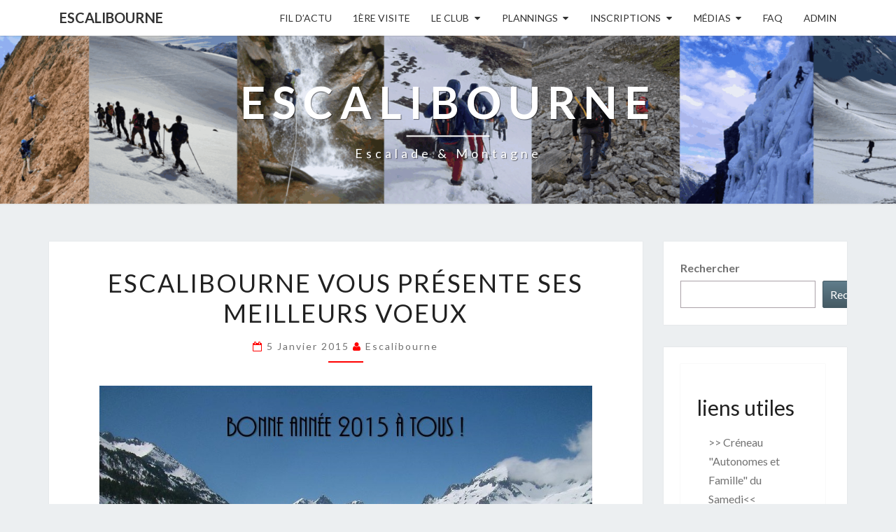

--- FILE ---
content_type: text/html; charset=UTF-8
request_url: https://www.escalibourne.fr/2015-01-05/27711/27711
body_size: 11184
content:
<!DOCTYPE html>

<!--[if IE 8]>
<html id="ie8" lang="fr-FR">
<![endif]-->
<!--[if !(IE 8) ]><!-->
<html lang="fr-FR">
<!--<![endif]-->
<head>
<meta charset="UTF-8" />
<meta name="viewport" content="width=device-width" />
<link rel="profile" href="http://gmpg.org/xfn/11" />
<link rel="pingback" href="https://www.escalibourne.fr/xmlrpc.php" />
<title>Escalibourne vous présente ses meilleurs voeux &#8211; Escalibourne</title>
<meta name='robots' content='max-image-preview:large' />
<link rel='dns-prefetch' href='//fonts.googleapis.com' />
<link rel="alternate" type="application/rss+xml" title="Escalibourne &raquo; Flux" href="https://www.escalibourne.fr/feed" />
<link rel="alternate" type="application/rss+xml" title="Escalibourne &raquo; Flux des commentaires" href="https://www.escalibourne.fr/comments/feed" />
<link rel="alternate" title="oEmbed (JSON)" type="application/json+oembed" href="https://www.escalibourne.fr/wp-json/oembed/1.0/embed?url=https%3A%2F%2Fwww.escalibourne.fr%2F2015-01-05%2F27711%2F27711" />
<link rel="alternate" title="oEmbed (XML)" type="text/xml+oembed" href="https://www.escalibourne.fr/wp-json/oembed/1.0/embed?url=https%3A%2F%2Fwww.escalibourne.fr%2F2015-01-05%2F27711%2F27711&#038;format=xml" />
<style id='wp-img-auto-sizes-contain-inline-css' type='text/css'>
img:is([sizes=auto i],[sizes^="auto," i]){contain-intrinsic-size:3000px 1500px}
/*# sourceURL=wp-img-auto-sizes-contain-inline-css */
</style>
<style id='wp-emoji-styles-inline-css' type='text/css'>

	img.wp-smiley, img.emoji {
		display: inline !important;
		border: none !important;
		box-shadow: none !important;
		height: 1em !important;
		width: 1em !important;
		margin: 0 0.07em !important;
		vertical-align: -0.1em !important;
		background: none !important;
		padding: 0 !important;
	}
/*# sourceURL=wp-emoji-styles-inline-css */
</style>
<style id='wp-block-library-inline-css' type='text/css'>
:root{--wp-block-synced-color:#7a00df;--wp-block-synced-color--rgb:122,0,223;--wp-bound-block-color:var(--wp-block-synced-color);--wp-editor-canvas-background:#ddd;--wp-admin-theme-color:#007cba;--wp-admin-theme-color--rgb:0,124,186;--wp-admin-theme-color-darker-10:#006ba1;--wp-admin-theme-color-darker-10--rgb:0,107,160.5;--wp-admin-theme-color-darker-20:#005a87;--wp-admin-theme-color-darker-20--rgb:0,90,135;--wp-admin-border-width-focus:2px}@media (min-resolution:192dpi){:root{--wp-admin-border-width-focus:1.5px}}.wp-element-button{cursor:pointer}:root .has-very-light-gray-background-color{background-color:#eee}:root .has-very-dark-gray-background-color{background-color:#313131}:root .has-very-light-gray-color{color:#eee}:root .has-very-dark-gray-color{color:#313131}:root .has-vivid-green-cyan-to-vivid-cyan-blue-gradient-background{background:linear-gradient(135deg,#00d084,#0693e3)}:root .has-purple-crush-gradient-background{background:linear-gradient(135deg,#34e2e4,#4721fb 50%,#ab1dfe)}:root .has-hazy-dawn-gradient-background{background:linear-gradient(135deg,#faaca8,#dad0ec)}:root .has-subdued-olive-gradient-background{background:linear-gradient(135deg,#fafae1,#67a671)}:root .has-atomic-cream-gradient-background{background:linear-gradient(135deg,#fdd79a,#004a59)}:root .has-nightshade-gradient-background{background:linear-gradient(135deg,#330968,#31cdcf)}:root .has-midnight-gradient-background{background:linear-gradient(135deg,#020381,#2874fc)}:root{--wp--preset--font-size--normal:16px;--wp--preset--font-size--huge:42px}.has-regular-font-size{font-size:1em}.has-larger-font-size{font-size:2.625em}.has-normal-font-size{font-size:var(--wp--preset--font-size--normal)}.has-huge-font-size{font-size:var(--wp--preset--font-size--huge)}.has-text-align-center{text-align:center}.has-text-align-left{text-align:left}.has-text-align-right{text-align:right}.has-fit-text{white-space:nowrap!important}#end-resizable-editor-section{display:none}.aligncenter{clear:both}.items-justified-left{justify-content:flex-start}.items-justified-center{justify-content:center}.items-justified-right{justify-content:flex-end}.items-justified-space-between{justify-content:space-between}.screen-reader-text{border:0;clip-path:inset(50%);height:1px;margin:-1px;overflow:hidden;padding:0;position:absolute;width:1px;word-wrap:normal!important}.screen-reader-text:focus{background-color:#ddd;clip-path:none;color:#444;display:block;font-size:1em;height:auto;left:5px;line-height:normal;padding:15px 23px 14px;text-decoration:none;top:5px;width:auto;z-index:100000}html :where(.has-border-color){border-style:solid}html :where([style*=border-top-color]){border-top-style:solid}html :where([style*=border-right-color]){border-right-style:solid}html :where([style*=border-bottom-color]){border-bottom-style:solid}html :where([style*=border-left-color]){border-left-style:solid}html :where([style*=border-width]){border-style:solid}html :where([style*=border-top-width]){border-top-style:solid}html :where([style*=border-right-width]){border-right-style:solid}html :where([style*=border-bottom-width]){border-bottom-style:solid}html :where([style*=border-left-width]){border-left-style:solid}html :where(img[class*=wp-image-]){height:auto;max-width:100%}:where(figure){margin:0 0 1em}html :where(.is-position-sticky){--wp-admin--admin-bar--position-offset:var(--wp-admin--admin-bar--height,0px)}@media screen and (max-width:600px){html :where(.is-position-sticky){--wp-admin--admin-bar--position-offset:0px}}

/*# sourceURL=wp-block-library-inline-css */
</style><style id='wp-block-search-inline-css' type='text/css'>
.wp-block-search__button{margin-left:10px;word-break:normal}.wp-block-search__button.has-icon{line-height:0}.wp-block-search__button svg{height:1.25em;min-height:24px;min-width:24px;width:1.25em;fill:currentColor;vertical-align:text-bottom}:where(.wp-block-search__button){border:1px solid #ccc;padding:6px 10px}.wp-block-search__inside-wrapper{display:flex;flex:auto;flex-wrap:nowrap;max-width:100%}.wp-block-search__label{width:100%}.wp-block-search.wp-block-search__button-only .wp-block-search__button{box-sizing:border-box;display:flex;flex-shrink:0;justify-content:center;margin-left:0;max-width:100%}.wp-block-search.wp-block-search__button-only .wp-block-search__inside-wrapper{min-width:0!important;transition-property:width}.wp-block-search.wp-block-search__button-only .wp-block-search__input{flex-basis:100%;transition-duration:.3s}.wp-block-search.wp-block-search__button-only.wp-block-search__searchfield-hidden,.wp-block-search.wp-block-search__button-only.wp-block-search__searchfield-hidden .wp-block-search__inside-wrapper{overflow:hidden}.wp-block-search.wp-block-search__button-only.wp-block-search__searchfield-hidden .wp-block-search__input{border-left-width:0!important;border-right-width:0!important;flex-basis:0;flex-grow:0;margin:0;min-width:0!important;padding-left:0!important;padding-right:0!important;width:0!important}:where(.wp-block-search__input){appearance:none;border:1px solid #949494;flex-grow:1;font-family:inherit;font-size:inherit;font-style:inherit;font-weight:inherit;letter-spacing:inherit;line-height:inherit;margin-left:0;margin-right:0;min-width:3rem;padding:8px;text-decoration:unset!important;text-transform:inherit}:where(.wp-block-search__button-inside .wp-block-search__inside-wrapper){background-color:#fff;border:1px solid #949494;box-sizing:border-box;padding:4px}:where(.wp-block-search__button-inside .wp-block-search__inside-wrapper) .wp-block-search__input{border:none;border-radius:0;padding:0 4px}:where(.wp-block-search__button-inside .wp-block-search__inside-wrapper) .wp-block-search__input:focus{outline:none}:where(.wp-block-search__button-inside .wp-block-search__inside-wrapper) :where(.wp-block-search__button){padding:4px 8px}.wp-block-search.aligncenter .wp-block-search__inside-wrapper{margin:auto}.wp-block[data-align=right] .wp-block-search.wp-block-search__button-only .wp-block-search__inside-wrapper{float:right}
/*# sourceURL=https://www.escalibourne.fr/wp-includes/blocks/search/style.min.css */
</style>
<style id='wp-block-columns-inline-css' type='text/css'>
.wp-block-columns{box-sizing:border-box;display:flex;flex-wrap:wrap!important}@media (min-width:782px){.wp-block-columns{flex-wrap:nowrap!important}}.wp-block-columns{align-items:normal!important}.wp-block-columns.are-vertically-aligned-top{align-items:flex-start}.wp-block-columns.are-vertically-aligned-center{align-items:center}.wp-block-columns.are-vertically-aligned-bottom{align-items:flex-end}@media (max-width:781px){.wp-block-columns:not(.is-not-stacked-on-mobile)>.wp-block-column{flex-basis:100%!important}}@media (min-width:782px){.wp-block-columns:not(.is-not-stacked-on-mobile)>.wp-block-column{flex-basis:0;flex-grow:1}.wp-block-columns:not(.is-not-stacked-on-mobile)>.wp-block-column[style*=flex-basis]{flex-grow:0}}.wp-block-columns.is-not-stacked-on-mobile{flex-wrap:nowrap!important}.wp-block-columns.is-not-stacked-on-mobile>.wp-block-column{flex-basis:0;flex-grow:1}.wp-block-columns.is-not-stacked-on-mobile>.wp-block-column[style*=flex-basis]{flex-grow:0}:where(.wp-block-columns){margin-bottom:1.75em}:where(.wp-block-columns.has-background){padding:1.25em 2.375em}.wp-block-column{flex-grow:1;min-width:0;overflow-wrap:break-word;word-break:break-word}.wp-block-column.is-vertically-aligned-top{align-self:flex-start}.wp-block-column.is-vertically-aligned-center{align-self:center}.wp-block-column.is-vertically-aligned-bottom{align-self:flex-end}.wp-block-column.is-vertically-aligned-stretch{align-self:stretch}.wp-block-column.is-vertically-aligned-bottom,.wp-block-column.is-vertically-aligned-center,.wp-block-column.is-vertically-aligned-top{width:100%}
/*# sourceURL=https://www.escalibourne.fr/wp-includes/blocks/columns/style.min.css */
</style>
<style id='global-styles-inline-css' type='text/css'>
:root{--wp--preset--aspect-ratio--square: 1;--wp--preset--aspect-ratio--4-3: 4/3;--wp--preset--aspect-ratio--3-4: 3/4;--wp--preset--aspect-ratio--3-2: 3/2;--wp--preset--aspect-ratio--2-3: 2/3;--wp--preset--aspect-ratio--16-9: 16/9;--wp--preset--aspect-ratio--9-16: 9/16;--wp--preset--color--black: #000000;--wp--preset--color--cyan-bluish-gray: #abb8c3;--wp--preset--color--white: #ffffff;--wp--preset--color--pale-pink: #f78da7;--wp--preset--color--vivid-red: #cf2e2e;--wp--preset--color--luminous-vivid-orange: #ff6900;--wp--preset--color--luminous-vivid-amber: #fcb900;--wp--preset--color--light-green-cyan: #7bdcb5;--wp--preset--color--vivid-green-cyan: #00d084;--wp--preset--color--pale-cyan-blue: #8ed1fc;--wp--preset--color--vivid-cyan-blue: #0693e3;--wp--preset--color--vivid-purple: #9b51e0;--wp--preset--gradient--vivid-cyan-blue-to-vivid-purple: linear-gradient(135deg,rgb(6,147,227) 0%,rgb(155,81,224) 100%);--wp--preset--gradient--light-green-cyan-to-vivid-green-cyan: linear-gradient(135deg,rgb(122,220,180) 0%,rgb(0,208,130) 100%);--wp--preset--gradient--luminous-vivid-amber-to-luminous-vivid-orange: linear-gradient(135deg,rgb(252,185,0) 0%,rgb(255,105,0) 100%);--wp--preset--gradient--luminous-vivid-orange-to-vivid-red: linear-gradient(135deg,rgb(255,105,0) 0%,rgb(207,46,46) 100%);--wp--preset--gradient--very-light-gray-to-cyan-bluish-gray: linear-gradient(135deg,rgb(238,238,238) 0%,rgb(169,184,195) 100%);--wp--preset--gradient--cool-to-warm-spectrum: linear-gradient(135deg,rgb(74,234,220) 0%,rgb(151,120,209) 20%,rgb(207,42,186) 40%,rgb(238,44,130) 60%,rgb(251,105,98) 80%,rgb(254,248,76) 100%);--wp--preset--gradient--blush-light-purple: linear-gradient(135deg,rgb(255,206,236) 0%,rgb(152,150,240) 100%);--wp--preset--gradient--blush-bordeaux: linear-gradient(135deg,rgb(254,205,165) 0%,rgb(254,45,45) 50%,rgb(107,0,62) 100%);--wp--preset--gradient--luminous-dusk: linear-gradient(135deg,rgb(255,203,112) 0%,rgb(199,81,192) 50%,rgb(65,88,208) 100%);--wp--preset--gradient--pale-ocean: linear-gradient(135deg,rgb(255,245,203) 0%,rgb(182,227,212) 50%,rgb(51,167,181) 100%);--wp--preset--gradient--electric-grass: linear-gradient(135deg,rgb(202,248,128) 0%,rgb(113,206,126) 100%);--wp--preset--gradient--midnight: linear-gradient(135deg,rgb(2,3,129) 0%,rgb(40,116,252) 100%);--wp--preset--font-size--small: 13px;--wp--preset--font-size--medium: 20px;--wp--preset--font-size--large: 36px;--wp--preset--font-size--x-large: 42px;--wp--preset--spacing--20: 0.44rem;--wp--preset--spacing--30: 0.67rem;--wp--preset--spacing--40: 1rem;--wp--preset--spacing--50: 1.5rem;--wp--preset--spacing--60: 2.25rem;--wp--preset--spacing--70: 3.38rem;--wp--preset--spacing--80: 5.06rem;--wp--preset--shadow--natural: 6px 6px 9px rgba(0, 0, 0, 0.2);--wp--preset--shadow--deep: 12px 12px 50px rgba(0, 0, 0, 0.4);--wp--preset--shadow--sharp: 6px 6px 0px rgba(0, 0, 0, 0.2);--wp--preset--shadow--outlined: 6px 6px 0px -3px rgb(255, 255, 255), 6px 6px rgb(0, 0, 0);--wp--preset--shadow--crisp: 6px 6px 0px rgb(0, 0, 0);}:where(.is-layout-flex){gap: 0.5em;}:where(.is-layout-grid){gap: 0.5em;}body .is-layout-flex{display: flex;}.is-layout-flex{flex-wrap: wrap;align-items: center;}.is-layout-flex > :is(*, div){margin: 0;}body .is-layout-grid{display: grid;}.is-layout-grid > :is(*, div){margin: 0;}:where(.wp-block-columns.is-layout-flex){gap: 2em;}:where(.wp-block-columns.is-layout-grid){gap: 2em;}:where(.wp-block-post-template.is-layout-flex){gap: 1.25em;}:where(.wp-block-post-template.is-layout-grid){gap: 1.25em;}.has-black-color{color: var(--wp--preset--color--black) !important;}.has-cyan-bluish-gray-color{color: var(--wp--preset--color--cyan-bluish-gray) !important;}.has-white-color{color: var(--wp--preset--color--white) !important;}.has-pale-pink-color{color: var(--wp--preset--color--pale-pink) !important;}.has-vivid-red-color{color: var(--wp--preset--color--vivid-red) !important;}.has-luminous-vivid-orange-color{color: var(--wp--preset--color--luminous-vivid-orange) !important;}.has-luminous-vivid-amber-color{color: var(--wp--preset--color--luminous-vivid-amber) !important;}.has-light-green-cyan-color{color: var(--wp--preset--color--light-green-cyan) !important;}.has-vivid-green-cyan-color{color: var(--wp--preset--color--vivid-green-cyan) !important;}.has-pale-cyan-blue-color{color: var(--wp--preset--color--pale-cyan-blue) !important;}.has-vivid-cyan-blue-color{color: var(--wp--preset--color--vivid-cyan-blue) !important;}.has-vivid-purple-color{color: var(--wp--preset--color--vivid-purple) !important;}.has-black-background-color{background-color: var(--wp--preset--color--black) !important;}.has-cyan-bluish-gray-background-color{background-color: var(--wp--preset--color--cyan-bluish-gray) !important;}.has-white-background-color{background-color: var(--wp--preset--color--white) !important;}.has-pale-pink-background-color{background-color: var(--wp--preset--color--pale-pink) !important;}.has-vivid-red-background-color{background-color: var(--wp--preset--color--vivid-red) !important;}.has-luminous-vivid-orange-background-color{background-color: var(--wp--preset--color--luminous-vivid-orange) !important;}.has-luminous-vivid-amber-background-color{background-color: var(--wp--preset--color--luminous-vivid-amber) !important;}.has-light-green-cyan-background-color{background-color: var(--wp--preset--color--light-green-cyan) !important;}.has-vivid-green-cyan-background-color{background-color: var(--wp--preset--color--vivid-green-cyan) !important;}.has-pale-cyan-blue-background-color{background-color: var(--wp--preset--color--pale-cyan-blue) !important;}.has-vivid-cyan-blue-background-color{background-color: var(--wp--preset--color--vivid-cyan-blue) !important;}.has-vivid-purple-background-color{background-color: var(--wp--preset--color--vivid-purple) !important;}.has-black-border-color{border-color: var(--wp--preset--color--black) !important;}.has-cyan-bluish-gray-border-color{border-color: var(--wp--preset--color--cyan-bluish-gray) !important;}.has-white-border-color{border-color: var(--wp--preset--color--white) !important;}.has-pale-pink-border-color{border-color: var(--wp--preset--color--pale-pink) !important;}.has-vivid-red-border-color{border-color: var(--wp--preset--color--vivid-red) !important;}.has-luminous-vivid-orange-border-color{border-color: var(--wp--preset--color--luminous-vivid-orange) !important;}.has-luminous-vivid-amber-border-color{border-color: var(--wp--preset--color--luminous-vivid-amber) !important;}.has-light-green-cyan-border-color{border-color: var(--wp--preset--color--light-green-cyan) !important;}.has-vivid-green-cyan-border-color{border-color: var(--wp--preset--color--vivid-green-cyan) !important;}.has-pale-cyan-blue-border-color{border-color: var(--wp--preset--color--pale-cyan-blue) !important;}.has-vivid-cyan-blue-border-color{border-color: var(--wp--preset--color--vivid-cyan-blue) !important;}.has-vivid-purple-border-color{border-color: var(--wp--preset--color--vivid-purple) !important;}.has-vivid-cyan-blue-to-vivid-purple-gradient-background{background: var(--wp--preset--gradient--vivid-cyan-blue-to-vivid-purple) !important;}.has-light-green-cyan-to-vivid-green-cyan-gradient-background{background: var(--wp--preset--gradient--light-green-cyan-to-vivid-green-cyan) !important;}.has-luminous-vivid-amber-to-luminous-vivid-orange-gradient-background{background: var(--wp--preset--gradient--luminous-vivid-amber-to-luminous-vivid-orange) !important;}.has-luminous-vivid-orange-to-vivid-red-gradient-background{background: var(--wp--preset--gradient--luminous-vivid-orange-to-vivid-red) !important;}.has-very-light-gray-to-cyan-bluish-gray-gradient-background{background: var(--wp--preset--gradient--very-light-gray-to-cyan-bluish-gray) !important;}.has-cool-to-warm-spectrum-gradient-background{background: var(--wp--preset--gradient--cool-to-warm-spectrum) !important;}.has-blush-light-purple-gradient-background{background: var(--wp--preset--gradient--blush-light-purple) !important;}.has-blush-bordeaux-gradient-background{background: var(--wp--preset--gradient--blush-bordeaux) !important;}.has-luminous-dusk-gradient-background{background: var(--wp--preset--gradient--luminous-dusk) !important;}.has-pale-ocean-gradient-background{background: var(--wp--preset--gradient--pale-ocean) !important;}.has-electric-grass-gradient-background{background: var(--wp--preset--gradient--electric-grass) !important;}.has-midnight-gradient-background{background: var(--wp--preset--gradient--midnight) !important;}.has-small-font-size{font-size: var(--wp--preset--font-size--small) !important;}.has-medium-font-size{font-size: var(--wp--preset--font-size--medium) !important;}.has-large-font-size{font-size: var(--wp--preset--font-size--large) !important;}.has-x-large-font-size{font-size: var(--wp--preset--font-size--x-large) !important;}
:where(.wp-block-columns.is-layout-flex){gap: 2em;}:where(.wp-block-columns.is-layout-grid){gap: 2em;}
/*# sourceURL=global-styles-inline-css */
</style>
<style id='core-block-supports-inline-css' type='text/css'>
.wp-container-core-columns-is-layout-9d6595d7{flex-wrap:nowrap;}
/*# sourceURL=core-block-supports-inline-css */
</style>

<style id='classic-theme-styles-inline-css' type='text/css'>
/*! This file is auto-generated */
.wp-block-button__link{color:#fff;background-color:#32373c;border-radius:9999px;box-shadow:none;text-decoration:none;padding:calc(.667em + 2px) calc(1.333em + 2px);font-size:1.125em}.wp-block-file__button{background:#32373c;color:#fff;text-decoration:none}
/*# sourceURL=/wp-includes/css/classic-themes.min.css */
</style>
<link rel='stylesheet' id='bootstrap-css' href='https://www.escalibourne.fr/wp-content/themes/nisarg/css/bootstrap.css?ver=6.9' type='text/css' media='all' />
<link rel='stylesheet' id='font-awesome-css' href='https://www.escalibourne.fr/wp-content/themes/nisarg/font-awesome/css/font-awesome.min.css?ver=6.9' type='text/css' media='all' />
<link rel='stylesheet' id='nisarg-style-css' href='https://www.escalibourne.fr/wp-content/themes/nisarg/style.css?ver=6.9' type='text/css' media='all' />
<style id='nisarg-style-inline-css' type='text/css'>
	/* Color Scheme */

	/* Accent Color */

	a:active,
	a:hover,
	a:focus {
	    color: #ff0000;
	}

	.main-navigation .primary-menu > li > a:hover, .main-navigation .primary-menu > li > a:focus {
		color: #ff0000;
	}
	
	.main-navigation .primary-menu .sub-menu .current_page_item > a,
	.main-navigation .primary-menu .sub-menu .current-menu-item > a {
		color: #ff0000;
	}
	.main-navigation .primary-menu .sub-menu .current_page_item > a:hover,
	.main-navigation .primary-menu .sub-menu .current_page_item > a:focus,
	.main-navigation .primary-menu .sub-menu .current-menu-item > a:hover,
	.main-navigation .primary-menu .sub-menu .current-menu-item > a:focus {
		background-color: #fff;
		color: #ff0000;
	}
	.dropdown-toggle:hover,
	.dropdown-toggle:focus {
		color: #ff0000;
	}
	.pagination .current,
	.dark .pagination .current {
		background-color: #ff0000;
		border: 1px solid #ff0000;
	}
	blockquote {
		border-color: #ff0000;
	}
	@media (min-width: 768px){
		.main-navigation .primary-menu > .current_page_item > a,
		.main-navigation .primary-menu > .current_page_item > a:hover,
		.main-navigation .primary-menu > .current_page_item > a:focus,
		.main-navigation .primary-menu > .current-menu-item > a,
		.main-navigation .primary-menu > .current-menu-item > a:hover,
		.main-navigation .primary-menu > .current-menu-item > a:focus,
		.main-navigation .primary-menu > .current_page_ancestor > a,
		.main-navigation .primary-menu > .current_page_ancestor > a:hover,
		.main-navigation .primary-menu > .current_page_ancestor > a:focus,
		.main-navigation .primary-menu > .current-menu-ancestor > a,
		.main-navigation .primary-menu > .current-menu-ancestor > a:hover,
		.main-navigation .primary-menu > .current-menu-ancestor > a:focus {
			border-top: 4px solid #ff0000;
		}
		.main-navigation ul ul a:hover,
		.main-navigation ul ul a.focus {
			color: #fff;
			background-color: #ff0000;
		}
	}

	.main-navigation .primary-menu > .open > a, .main-navigation .primary-menu > .open > a:hover, .main-navigation .primary-menu > .open > a:focus {
		color: #ff0000;
	}

	.main-navigation .primary-menu > li > .sub-menu  li > a:hover,
	.main-navigation .primary-menu > li > .sub-menu  li > a:focus {
		color: #fff;
		background-color: #ff0000;
	}

	@media (max-width: 767px) {
		.main-navigation .primary-menu .open .sub-menu > li > a:hover {
			color: #fff;
			background-color: #ff0000;
		}
	}

	.sticky-post{
		color: #fff;
	    background: #ff0000; 
	}
	
	.entry-title a:hover,
	.entry-title a:focus{
	    color: #ff0000;
	}

	.entry-header .entry-meta::after{
	    background: #ff0000;
	}

	.fa {
		color: #ff0000;
	}

	.btn-default{
		border-bottom: 1px solid #ff0000;
	}

	.btn-default:hover, .btn-default:focus{
	    border-bottom: 1px solid #ff0000;
	    background-color: #ff0000;
	}

	.nav-previous:hover, .nav-next:hover{
	    border: 1px solid #ff0000;
	    background-color: #ff0000;
	}

	.next-post a:hover,.prev-post a:hover{
	    color: #ff0000;
	}

	.posts-navigation .next-post a:hover .fa, .posts-navigation .prev-post a:hover .fa{
	    color: #ff0000;
	}


	#secondary .widget-title::after{
		position: absolute;
	    width: 50px;
	    display: block;
	    height: 4px;    
	    bottom: -15px;
		background-color: #ff0000;
	    content: "";
	}

	#secondary .widget a:hover,
	#secondary .widget a:focus,
	.dark #secondary .widget #recentcomments a:hover,
	.dark #secondary .widget #recentcomments a:focus {
		color: #ff0000;
	}

	#secondary .widget_calendar tbody a {
		color: #fff;
		padding: 0.2em;
	    background-color: #ff0000;
	}

	#secondary .widget_calendar tbody a:hover{
		color: #fff;
	    padding: 0.2em;
	    background-color: #ff0000;  
	}	

	.dark .comment-respond #submit,
	.dark .main-navigation .menu-toggle:hover, 
	.dark .main-navigation .menu-toggle:focus,
	.dark html input[type="button"], 
	.dark input[type="reset"], 
	.dark input[type="submit"] {
		background: #ff0000;
		color: #fff;
	}
	
	.dark a {
		color: #ff0000;
	}

/*# sourceURL=nisarg-style-inline-css */
</style>
<link rel='stylesheet' id='nisarg-google-fonts-css' href='https://fonts.googleapis.com/css?family=Lato%3A400%2C700%7CLato%3A400&#038;display=swap' type='text/css' media='all' />
<script type="text/javascript" src="https://www.escalibourne.fr/wp-includes/js/jquery/jquery.min.js?ver=3.7.1" id="jquery-core-js"></script>
<script type="text/javascript" src="https://www.escalibourne.fr/wp-includes/js/jquery/jquery-migrate.min.js?ver=3.4.1" id="jquery-migrate-js"></script>
<link rel="https://api.w.org/" href="https://www.escalibourne.fr/wp-json/" /><link rel="alternate" title="JSON" type="application/json" href="https://www.escalibourne.fr/wp-json/wp/v2/posts/27711" /><link rel="EditURI" type="application/rsd+xml" title="RSD" href="https://www.escalibourne.fr/xmlrpc.php?rsd" />
<meta name="generator" content="WordPress 6.9" />
<link rel="canonical" href="https://www.escalibourne.fr/2015-01-05/27711/27711" />
<link rel='shortlink' href='https://www.escalibourne.fr/?p=27711' />
<!-- Generated by Jetpack Social -->
<meta property="og:title" content="Escalibourne vous présente ses meilleurs voeux">
<meta property="og:url" content="https://www.escalibourne.fr/2015-01-05/27711/27711">
<meta property="og:description" content="Voir l&rsquo;article pour en savoir plus.">
<!-- / Jetpack Social -->

<style type="text/css">
        .site-header { background: #ba0000; }
</style>


	<style type="text/css">
		body,
		button,
		input,
		select,
		textarea {
		    font-family:  'Lato',-apple-system,BlinkMacSystemFont,"Segoe UI",Roboto,Oxygen-Sans,Ubuntu,Cantarell,"Helvetica Neue",sans-serif;
		    font-weight: 400;
		    font-style: normal; 
		}
		h1,h2,h3,h4,h5,h6 {
	    	font-family: 'Lato',-apple-system,BlinkMacSystemFont,"Segoe UI",Roboto,Oxygen-Sans,Ubuntu,Cantarell,"Helvetica Neue",sans-serif;
	    	font-weight: 400;
	    	font-style: normal;
	    }
	    .navbar-brand,
	    #site-navigation.main-navigation ul {
	    	font-family: 'Lato',-apple-system,BlinkMacSystemFont,"Segoe UI",Roboto,Oxygen-Sans,Ubuntu,Cantarell,"Helvetica Neue",sans-serif;
	    }
	    #site-navigation.main-navigation ul {
	    	font-weight: 400;
	    	font-style: normal;
	    }
	</style>

			<style type="text/css" id="nisarg-header-css">
					.site-header {
				background: url(https://www.escalibourne.fr/wp-content/uploads/2025/07/cropped-Design-sans-titre-4-scaled-1.png) no-repeat scroll top;
				background-size: cover;
			}
			@media (min-width: 320px) and (max-width: 359px ) {
				.site-header {
					height: 60px;
				}
			}
			@media (min-width: 360px) and (max-width: 767px ) {
				.site-header {
					height: 67px;
				}
			}
			@media (min-width: 768px) and (max-width: 979px ) {
				.site-header {
					height: 144px;
				}
			}
			@media (min-width: 980px) and (max-width: 1279px ){
				.site-header {
					height: 183px;
				}
			}
			@media (min-width: 1280px) and (max-width: 1365px ){
				.site-header {
					height: 240px;
				}
			}
			@media (min-width: 1366px) and (max-width: 1439px ){
				.site-header {
					height: 256px;
				}
			}
			@media (min-width: 1440px) and (max-width: 1599px ) {
				.site-header {
					height: 270px;
				}
			}
			@media (min-width: 1600px) and (max-width: 1919px ) {
				.site-header {
					height: 300px;
				}
			}
			@media (min-width: 1920px) and (max-width: 2559px ) {
				.site-header {
					height: 360px;
				}
			}
			@media (min-width: 2560px)  and (max-width: 2879px ) {
				.site-header {
					height: 480px;
				}
			}
			@media (min-width: 2880px) {
				.site-header {
					height: 540px;
				}
			}
			.site-header{
				-webkit-box-shadow: 0px 0px 2px 1px rgba(182,182,182,0.3);
		    	-moz-box-shadow: 0px 0px 2px 1px rgba(182,182,182,0.3);
		    	-o-box-shadow: 0px 0px 2px 1px rgba(182,182,182,0.3);
		    	box-shadow: 0px 0px 2px 1px rgba(182,182,182,0.3);
			}
					.site-title,
			.site-description,
			.dark .site-title,
			.dark .site-description {
				color: #ffffff;
			}
			.site-title::after{
				background: #ffffff;
				content:"";
			}
		</style>
		<link rel="icon" href="https://www.escalibourne.fr/wp-content/uploads/2014/09/cropped-Escalib3-32x32.png" sizes="32x32" />
<link rel="icon" href="https://www.escalibourne.fr/wp-content/uploads/2014/09/cropped-Escalib3-192x192.png" sizes="192x192" />
<link rel="apple-touch-icon" href="https://www.escalibourne.fr/wp-content/uploads/2014/09/cropped-Escalib3-180x180.png" />
<meta name="msapplication-TileImage" content="https://www.escalibourne.fr/wp-content/uploads/2014/09/cropped-Escalib3-270x270.png" />
</head>
<body class="wp-singular post-template-default single single-post postid-27711 single-format-standard wp-embed-responsive wp-theme-nisarg light group-blog">
<div id="page" class="hfeed site">
<header id="masthead"   role="banner">
	<nav id="site-navigation" class="main-navigation navbar-fixed-top navbar-left" role="navigation">
		<!-- Brand and toggle get grouped for better mobile display -->
		<div class="container" id="navigation_menu">
			<div class="navbar-header">
									<button type="button" class="menu-toggle" data-toggle="collapse" data-target=".navbar-ex1-collapse">
						<span class="sr-only">Toggle navigation</span>
						<span class="icon-bar"></span> 
						<span class="icon-bar"></span>
						<span class="icon-bar"></span>
					</button>
									<a class="navbar-brand" href="https://www.escalibourne.fr/">Escalibourne</a>
			</div><!-- .navbar-header -->
			<div class="collapse navbar-collapse navbar-ex1-collapse"><ul id="menu-barre-de-menu" class="primary-menu"><li id="menu-item-27749" class="menu-item menu-item-type-custom menu-item-object-custom menu-item-home menu-item-27749"><a href="http://www.escalibourne.fr/">Fil D&rsquo;actu</a></li>
<li id="menu-item-35031" class="menu-item menu-item-type-post_type menu-item-object-page menu-item-35031"><a href="https://www.escalibourne.fr/1ere-visite">1ère Visite</a></li>
<li id="menu-item-32355" class="menu-item menu-item-type-custom menu-item-object-custom menu-item-has-children menu-item-32355"><a>Le Club</a>
<ul class="sub-menu">
	<li id="menu-item-32327" class="menu-item menu-item-type-post_type menu-item-object-page menu-item-32327"><a href="https://www.escalibourne.fr/le-club/dirigeants">Conseil D&rsquo;administration</a></li>
	<li id="menu-item-32328" class="menu-item menu-item-type-post_type menu-item-object-page menu-item-32328"><a href="https://www.escalibourne.fr/le-club/les-encadrants">Encadrants</a></li>
	<li id="menu-item-37294" class="menu-item menu-item-type-custom menu-item-object-custom menu-item-37294"><a href="https://drive.google.com/drive/folders/1lUK-Ulmitpq8wDJT4Fj5laeOFYYnrOcG?usp=sharing">Infos Utiles (DRIVE Membre du club)</a></li>
	<li id="menu-item-32329" class="menu-item menu-item-type-post_type menu-item-object-page menu-item-32329"><a href="https://www.escalibourne.fr/le-club/588-2">Contacts</a></li>
	<li id="menu-item-34474" class="menu-item menu-item-type-post_type menu-item-object-page menu-item-34474"><a href="https://www.escalibourne.fr/le-club/formations">Formations</a></li>
	<li id="menu-item-32330" class="menu-item menu-item-type-post_type menu-item-object-page menu-item-32330"><a href="https://www.escalibourne.fr/le-club/le-mur-des-dagueys">NOS MURS</a></li>
	<li id="menu-item-32331" class="menu-item menu-item-type-post_type menu-item-object-page menu-item-32331"><a href="https://www.escalibourne.fr/le-club/partenaires">Partenaires</a></li>
	<li id="menu-item-32750" class="menu-item menu-item-type-post_type menu-item-object-page menu-item-32750"><a href="https://www.escalibourne.fr/le-club/boutique-du-supporter">Boutique du club</a></li>
	<li id="menu-item-35268" class="menu-item menu-item-type-post_type menu-item-object-page menu-item-35268"><a href="https://www.escalibourne.fr/le-club/boutique-ffcam">Boutique FFCAM</a></li>
	<li id="menu-item-37844" class="menu-item menu-item-type-post_type menu-item-object-page menu-item-37844"><a href="https://www.escalibourne.fr/faire">FAIRE UN DON</a></li>
</ul>
</li>
<li id="menu-item-32362" class="menu-item menu-item-type-custom menu-item-object-custom menu-item-has-children menu-item-32362"><a>Plannings</a>
<ul class="sub-menu">
	<li id="menu-item-32836" class="menu-item menu-item-type-post_type menu-item-object-page menu-item-32836"><a href="https://www.escalibourne.fr/plannings/planning-seances">Séances</a></li>
	<li id="menu-item-34488" class="menu-item menu-item-type-post_type menu-item-object-page menu-item-34488"><a href="https://www.escalibourne.fr/plannings/infos-sorties-club">Infos Sorties Club</a></li>
	<li id="menu-item-33023" class="menu-item menu-item-type-post_type menu-item-object-page menu-item-33023"><a href="https://www.escalibourne.fr/plannings/planning-global-descalibourne">Calendrier</a></li>
	<li id="menu-item-36724" class="menu-item menu-item-type-post_type menu-item-object-page menu-item-36724"><a href="https://www.escalibourne.fr/plannings/agenda-ffcam-des-sorties-du-club">Agenda FFCAM Des Sorties Du Club</a></li>
</ul>
</li>
<li id="menu-item-32364" class="menu-item menu-item-type-custom menu-item-object-custom menu-item-has-children menu-item-32364"><a href="http://www.escalibourne.fr/inscriptions-2">Inscriptions</a>
<ul class="sub-menu">
	<li id="menu-item-37415" class="menu-item menu-item-type-post_type menu-item-object-page menu-item-37415"><a href="https://www.escalibourne.fr/inscriptions/inscriptions-2">Inscriptions Au Club</a></li>
	<li id="menu-item-37417" class="menu-item menu-item-type-post_type menu-item-object-page menu-item-37417"><a href="https://www.escalibourne.fr/inscriptions/inscription-aux-sorties">Inscriptions Aux Sorties</a></li>
	<li id="menu-item-37416" class="menu-item menu-item-type-post_type menu-item-object-page menu-item-37416"><a href="https://www.escalibourne.fr/inscriptions/inscriptions-comment-prendre-une-licence-decouverte">Inscriptions : Licence Découverte</a></li>
</ul>
</li>
<li id="menu-item-32369" class="menu-item menu-item-type-custom menu-item-object-custom menu-item-has-children menu-item-32369"><a>Médias</a>
<ul class="sub-menu">
	<li id="menu-item-38873" class="menu-item menu-item-type-post_type menu-item-object-page menu-item-38873"><a href="https://www.escalibourne.fr/medias/photos">PHOTOS</a></li>
	<li id="menu-item-32386" class="menu-item menu-item-type-post_type menu-item-object-page menu-item-32386"><a href="https://www.escalibourne.fr/medias/videos">Vidéos</a></li>
	<li id="menu-item-32576" class="menu-item menu-item-type-post_type menu-item-object-page menu-item-32576"><a href="https://www.escalibourne.fr/medias/resumes">Résumés</a></li>
	<li id="menu-item-32387" class="menu-item menu-item-type-post_type menu-item-object-page menu-item-32387"><a href="https://www.escalibourne.fr/medias/materiel-et-bibliotheque-pret">Bibliothèque</a></li>
</ul>
</li>
<li id="menu-item-34460" class="menu-item menu-item-type-post_type menu-item-object-page menu-item-34460"><a href="https://www.escalibourne.fr/foire-aux-questions-faq">FAQ</a></li>
<li id="menu-item-34738" class="menu-item menu-item-type-custom menu-item-object-custom menu-item-34738"><a href="http://www.escalibourne.fr/admin">Admin</a></li>
</ul></div>		</div><!--#container-->
	</nav>
	<div id="cc_spacer"></div><!-- used to clear fixed navigation by the themes js -->

		<div class="site-header">
		<div class="site-branding">
			<a class="home-link" href="https://www.escalibourne.fr/" title="Escalibourne" rel="home">
				<h1 class="site-title">Escalibourne</h1>
				<h2 class="site-description">Escalade &amp; Montagne</h2>
			</a>
		</div><!--.site-branding-->
	</div><!--.site-header-->
	
</header>
<div id="content" class="site-content">

	<div class="container">
		<div class="row">
			<div id="primary" class="col-md-9 content-area">
				<main id="main" role="main">

									
<article id="post-27711"  class="post-content post-27711 post type-post status-publish format-standard hentry category-actualite">

	
	
	<header class="entry-header">
		<span class="screen-reader-text">Escalibourne vous présente ses meilleurs voeux</span>
					<h1 class="entry-title">Escalibourne vous présente ses meilleurs voeux</h1>
		
				<div class="entry-meta">
			<h5 class="entry-date"><i class="fa fa-calendar-o"></i> <a href="https://www.escalibourne.fr/2015-01-05/27711/27711" title="19h16" rel="bookmark"><time class="entry-date" datetime="2015-01-05T19:16:55+01:00" pubdate>5 janvier 2015 </time></a><span class="byline"><span class="sep"></span><i class="fa fa-user"></i>
<span class="author vcard"><a class="url fn n" href="https://www.escalibourne.fr/author/escalibourne" title="Voir toutes les publications de  Escalibourne" rel="author">Escalibourne</a></span></span></h5>
		</div><!-- .entry-meta -->
			</header><!-- .entry-header -->

			<div class="entry-content">
				<p><a href="https://www.escalibourne.fr/wp-content/uploads/2015/01/voeux20151.jpg"><img fetchpriority="high" decoding="async" class="aligncenter wp-image-27715 size-full" src="https://www.escalibourne.fr/wp-content/uploads/2015/01/voeux20151.jpg" alt="voeux2015" width="939" height="447" srcset="https://www.escalibourne.fr/wp-content/uploads/2015/01/voeux20151.jpg 939w, https://www.escalibourne.fr/wp-content/uploads/2015/01/voeux20151-300x143.jpg 300w" sizes="(max-width: 939px) 100vw, 939px" /></a></p>

							</div><!-- .entry-content -->

	<footer class="entry-footer">
		<hr><div class="row"><div class="col-md-6 cattegories"><span class="cat-links"><i class="fa fa-folder-open"></i>
		 <a href="https://www.escalibourne.fr/category/actualite" rel="category tag">Toutes les news</a></span></div></div>	</footer><!-- .entry-footer -->
</article><!-- #post-## -->
				</main><!-- #main -->
				<div class="post-navigation">
						<nav class="navigation" role="navigation">
		<h2 class="screen-reader-text">Navigation d&#039;article</h2>
		<div class="nav-links">
			<div class="row">

			<!-- Get Previous Post -->
			
							<div class="col-md-6 prev-post">
					<a class="" href="https://www.escalibourne.fr/2014-12-30/27692/3-grimpeurs-libournais-a-arnas">
						<span class="next-prev-text">
							<i class="fa fa-angle-left"></i>Précédent						</span><br>
						3 grimpeurs Libournais à Arnas					</a>
				</div>
			
			<!-- Get Next Post -->
			
							<div class="col-md-6 next-post">
					<a class="" href="https://www.escalibourne.fr/2015-01-08/27723/securite-hivernale-les-bonnes-pratiques">
						<span class="next-prev-text">
							Suivant<i class="fa fa-angle-right"></i>
						</span><br>
						Sécurité hivernale, les bonnes pratiques !					</a>
				</div>
						
			</div><!-- row -->
		</div><!-- .nav-links -->
	</nav><!-- .navigation-->
					</div>
				<div class="post-comments">
					Les commentaires sont clos.				</div>
							</div><!-- #primary -->
			<div id="secondary" class="col-md-3 sidebar widget-area" role="complementary">
		<aside id="block-3" class="widget widget_block widget_search"><form role="search" method="get" action="https://www.escalibourne.fr/" class="wp-block-search__button-outside wp-block-search__text-button wp-block-search"    ><label class="wp-block-search__label" for="wp-block-search__input-1" >Rechercher</label><div class="wp-block-search__inside-wrapper" ><input class="wp-block-search__input" id="wp-block-search__input-1" placeholder="" value="" type="search" name="s" required /><button aria-label="Rechercher" class="wp-block-search__button wp-element-button" type="submit" >Rechercher</button></div></form></aside><aside id="block-2" class="widget widget_block">
<div class="wp-block-columns is-layout-flex wp-container-core-columns-is-layout-9d6595d7 wp-block-columns-is-layout-flex">
<div class="wp-block-column is-layout-flow wp-block-column-is-layout-flow" style="flex-basis:100%"><div class="widget widget_links"><h2 class="widgettitle">liens utiles</h2>
	<ul class='xoxo blogroll'>
<li><a href="https://docs.google.com/spreadsheets/d/1AorRg0YiqtOnOOWz9NumXNeOsW-36-uKsOEUKGhQMgo/edit?usp=sharing">&gt;&gt; Créneau &quot;Autonomes et Famille&quot; du Samedi&lt;&lt;</a></li>
<li><a href="https://docs.google.com/spreadsheets/d/1BZgwgzE-qsZ4GUbcyZncmPnzkcWyjGfE/edit?gid=1902743951#gid=1902743951">&gt;&gt;Créneaux Vacances&lt;&lt;</a></li>

	</ul>
</div>
</div>
</div>
</aside><aside id="calendar-3" class="widget widget_calendar"><h4 class="widget-title">Date des dernières publications</h4><div id="calendar_wrap" class="calendar_wrap"><table id="wp-calendar" class="wp-calendar-table">
	<caption>janvier 2015</caption>
	<thead>
	<tr>
		<th scope="col" aria-label="lundi">L</th>
		<th scope="col" aria-label="mardi">M</th>
		<th scope="col" aria-label="mercredi">M</th>
		<th scope="col" aria-label="jeudi">J</th>
		<th scope="col" aria-label="vendredi">V</th>
		<th scope="col" aria-label="samedi">S</th>
		<th scope="col" aria-label="dimanche">D</th>
	</tr>
	</thead>
	<tbody>
	<tr>
		<td colspan="3" class="pad">&nbsp;</td><td>1</td><td>2</td><td>3</td><td>4</td>
	</tr>
	<tr>
		<td><a href="https://www.escalibourne.fr/2015/01/05" aria-label="Publications publiées sur 5 January 2015">5</a></td><td>6</td><td>7</td><td><a href="https://www.escalibourne.fr/2015/01/08" aria-label="Publications publiées sur 8 January 2015">8</a></td><td><a href="https://www.escalibourne.fr/2015/01/09" aria-label="Publications publiées sur 9 January 2015">9</a></td><td>10</td><td>11</td>
	</tr>
	<tr>
		<td>12</td><td>13</td><td>14</td><td><a href="https://www.escalibourne.fr/2015/01/15" aria-label="Publications publiées sur 15 January 2015">15</a></td><td>16</td><td>17</td><td>18</td>
	</tr>
	<tr>
		<td>19</td><td>20</td><td>21</td><td>22</td><td>23</td><td>24</td><td>25</td>
	</tr>
	<tr>
		<td>26</td><td>27</td><td><a href="https://www.escalibourne.fr/2015/01/28" aria-label="Publications publiées sur 28 January 2015">28</a></td><td>29</td><td>30</td><td>31</td>
		<td class="pad" colspan="1">&nbsp;</td>
	</tr>
	</tbody>
	</table><nav aria-label="Mois précédents et suivants" class="wp-calendar-nav">
		<span class="wp-calendar-nav-prev"><a href="https://www.escalibourne.fr/2014/12">&laquo; Déc</a></span>
		<span class="pad">&nbsp;</span>
		<span class="wp-calendar-nav-next"><a href="https://www.escalibourne.fr/2015/02">Fév &raquo;</a></span>
	</nav></div></aside></div><!-- #secondary .widget-area -->


		</div> <!--.row-->
	</div><!--.container-->
		</div><!-- #content -->
	<footer id="colophon" class="site-footer" role="contentinfo">
		<div class="site-info">
			&copy; 2026			<span class="sep"> | </span>
			Fièrement propulsé par			<a href=" https://wordpress.org/" >WordPress</a>
			<span class="sep"> | </span>
			Thème : <a href="https://wordpress.org/themes/nisarg/" rel="designer">Nisarg</a>		</div><!-- .site-info -->
	</footer><!-- #colophon -->
</div><!-- #page -->
<script type="speculationrules">
{"prefetch":[{"source":"document","where":{"and":[{"href_matches":"/*"},{"not":{"href_matches":["/wp-*.php","/wp-admin/*","/wp-content/uploads/*","/wp-content/*","/wp-content/plugins/*","/wp-content/themes/nisarg/*","/*\\?(.+)"]}},{"not":{"selector_matches":"a[rel~=\"nofollow\"]"}},{"not":{"selector_matches":".no-prefetch, .no-prefetch a"}}]},"eagerness":"conservative"}]}
</script>
<script type="text/javascript" src="https://www.escalibourne.fr/wp-content/themes/nisarg/js/bootstrap.js?ver=6.9" id="bootstrap-js"></script>
<script type="text/javascript" src="https://www.escalibourne.fr/wp-content/themes/nisarg/js/navigation.js?ver=6.9" id="nisarg-navigation-js"></script>
<script type="text/javascript" src="https://www.escalibourne.fr/wp-content/themes/nisarg/js/skip-link-focus-fix.js?ver=6.9" id="nisarg-skip-link-focus-fix-js"></script>
<script type="text/javascript" id="nisarg-js-js-extra">
/* <![CDATA[ */
var screenReaderText = {"expand":"d\u00e9velopper le sous-menu","collapse":"Fermer le sous-menu"};
//# sourceURL=nisarg-js-js-extra
/* ]]> */
</script>
<script type="text/javascript" src="https://www.escalibourne.fr/wp-content/themes/nisarg/js/nisarg.js?ver=6.9" id="nisarg-js-js"></script>
<script id="wp-emoji-settings" type="application/json">
{"baseUrl":"https://s.w.org/images/core/emoji/17.0.2/72x72/","ext":".png","svgUrl":"https://s.w.org/images/core/emoji/17.0.2/svg/","svgExt":".svg","source":{"concatemoji":"https://www.escalibourne.fr/wp-includes/js/wp-emoji-release.min.js?ver=6.9"}}
</script>
<script type="module">
/* <![CDATA[ */
/*! This file is auto-generated */
const a=JSON.parse(document.getElementById("wp-emoji-settings").textContent),o=(window._wpemojiSettings=a,"wpEmojiSettingsSupports"),s=["flag","emoji"];function i(e){try{var t={supportTests:e,timestamp:(new Date).valueOf()};sessionStorage.setItem(o,JSON.stringify(t))}catch(e){}}function c(e,t,n){e.clearRect(0,0,e.canvas.width,e.canvas.height),e.fillText(t,0,0);t=new Uint32Array(e.getImageData(0,0,e.canvas.width,e.canvas.height).data);e.clearRect(0,0,e.canvas.width,e.canvas.height),e.fillText(n,0,0);const a=new Uint32Array(e.getImageData(0,0,e.canvas.width,e.canvas.height).data);return t.every((e,t)=>e===a[t])}function p(e,t){e.clearRect(0,0,e.canvas.width,e.canvas.height),e.fillText(t,0,0);var n=e.getImageData(16,16,1,1);for(let e=0;e<n.data.length;e++)if(0!==n.data[e])return!1;return!0}function u(e,t,n,a){switch(t){case"flag":return n(e,"\ud83c\udff3\ufe0f\u200d\u26a7\ufe0f","\ud83c\udff3\ufe0f\u200b\u26a7\ufe0f")?!1:!n(e,"\ud83c\udde8\ud83c\uddf6","\ud83c\udde8\u200b\ud83c\uddf6")&&!n(e,"\ud83c\udff4\udb40\udc67\udb40\udc62\udb40\udc65\udb40\udc6e\udb40\udc67\udb40\udc7f","\ud83c\udff4\u200b\udb40\udc67\u200b\udb40\udc62\u200b\udb40\udc65\u200b\udb40\udc6e\u200b\udb40\udc67\u200b\udb40\udc7f");case"emoji":return!a(e,"\ud83e\u1fac8")}return!1}function f(e,t,n,a){let r;const o=(r="undefined"!=typeof WorkerGlobalScope&&self instanceof WorkerGlobalScope?new OffscreenCanvas(300,150):document.createElement("canvas")).getContext("2d",{willReadFrequently:!0}),s=(o.textBaseline="top",o.font="600 32px Arial",{});return e.forEach(e=>{s[e]=t(o,e,n,a)}),s}function r(e){var t=document.createElement("script");t.src=e,t.defer=!0,document.head.appendChild(t)}a.supports={everything:!0,everythingExceptFlag:!0},new Promise(t=>{let n=function(){try{var e=JSON.parse(sessionStorage.getItem(o));if("object"==typeof e&&"number"==typeof e.timestamp&&(new Date).valueOf()<e.timestamp+604800&&"object"==typeof e.supportTests)return e.supportTests}catch(e){}return null}();if(!n){if("undefined"!=typeof Worker&&"undefined"!=typeof OffscreenCanvas&&"undefined"!=typeof URL&&URL.createObjectURL&&"undefined"!=typeof Blob)try{var e="postMessage("+f.toString()+"("+[JSON.stringify(s),u.toString(),c.toString(),p.toString()].join(",")+"));",a=new Blob([e],{type:"text/javascript"});const r=new Worker(URL.createObjectURL(a),{name:"wpTestEmojiSupports"});return void(r.onmessage=e=>{i(n=e.data),r.terminate(),t(n)})}catch(e){}i(n=f(s,u,c,p))}t(n)}).then(e=>{for(const n in e)a.supports[n]=e[n],a.supports.everything=a.supports.everything&&a.supports[n],"flag"!==n&&(a.supports.everythingExceptFlag=a.supports.everythingExceptFlag&&a.supports[n]);var t;a.supports.everythingExceptFlag=a.supports.everythingExceptFlag&&!a.supports.flag,a.supports.everything||((t=a.source||{}).concatemoji?r(t.concatemoji):t.wpemoji&&t.twemoji&&(r(t.twemoji),r(t.wpemoji)))});
//# sourceURL=https://www.escalibourne.fr/wp-includes/js/wp-emoji-loader.min.js
/* ]]> */
</script>
</body>
</html>
